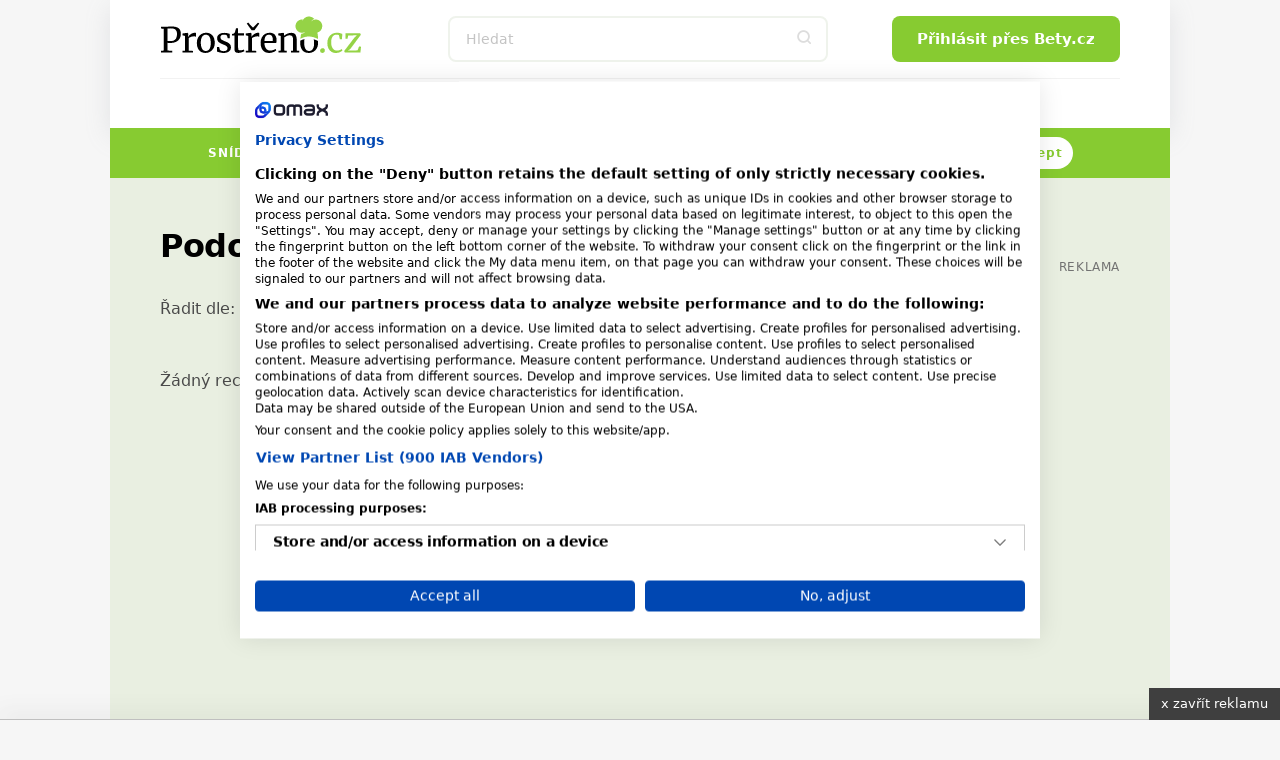

--- FILE ---
content_type: text/html; charset=utf-8
request_url: https://www.prostreno.cz/recepty/17043/-Chrestovy-salat/podobne
body_size: 16886
content:


<!DOCTYPE html>
<html xmlns="http://www.w3.org/1999/xhtml" lang="cs" class='prostreno-cz '>
<head><!-- Google Tag Manager -->
<script>(function(w,d,s,l,i){w[l]=w[l]||[];w[l].push({'gtm.start':
new Date().getTime(),event:'gtm.js'});var f=d.getElementsByTagName(s)[0],
j=d.createElement(s),dl=l!='dataLayer'?'&l='+l:'';j.async=true;j.src=
'https://www.googletagmanager.com/gtm.js?id='+i+dl;f.parentNode.insertBefore(j,f);
})(window,document,'script','dataLayer','GTM-MK6ZFF');</script>
<!-- End Google Tag Manager -->

<script src="https://consent.cookiefirst.com/sites/prostreno.cz-0d09cf1c-a947-4778-845d-bf6d8fadd95d/consent.js"></script><meta charset="utf-8" /><title>
	Podobné recepty:  Chřestový salát           | Prostřeno.cz
</title><meta name="viewport" content="width=device-width, initial-scale=1.0" />
	
    <style>
    /*html,body,div,span,h1,h2,h3,p,a,em,img,strong,i,ul,li,form,label{margin:0;padding:0;border:0;font-size:100%;font:inherit;vertical-align:baseline}body{line-height:1}ul{list-style:none}*,*:before,*:after{box-sizing:border-box}img{display:block}.only--desktop{display:block!important}@media screen and (max-width:600px){.only--desktop{display:none!important}}@font-face{font-family:'icomoon';src:url("../../fonts/icomoon.eot?sqwa3e");src:url("../../fonts/icomoon.eot?sqwa3e#iefix") format("embedded-opentype"),url("../../fonts/icomoon.ttf?sqwa3e") format("truetype"),url("../../fonts/icomoon.woff?sqwa3e") format("woff"),url("../../fonts/icomoon.svg?sqwa3e#icomoon") format("svg");font-weight:normal;font-style:normal;font-display:swap}[class^="icon-"]{font-family:'icomoon'!important;speak:none;font-style:normal;font-weight:normal;font-variant:normal;text-transform:none;line-height:1;-webkit-font-smoothing:antialiased;-moz-osx-font-smoothing:grayscale}.icon-search:before{content:"\e903"}.icon-arrow-left:before{content:"\e906"}.icon-arrow-right:before{content:"\e907"}.icon-befity:before{content:"\e91e"}.icon-bety:before{content:"\e91f"}.icon-facebook-square:before{content:"\e92d"}.icon-instagram:before{content:"\e92e"}.icon-remove-modal:before{content:"\e93b"}.icon-angle-down:before{content:"\e935"}.alert-danger:before{content:"\e941"}.loading{display:flex;align-items:center;justify-content:center;margin:50px auto}.loading svg{width:50px;height:50px;margin:0px;display:inline-block}strong{font-weight:700}a{text-decoration:none;color:#000}h1,h2,h3{line-height:1.2;font-family:"Raleway",sans-serif;color:#000;font-weight:normal}h1 a,h3 a{color:#000}h1{font-size:24px;line-height:26px;margin-bottom:20px;letter-spacing:-0.015em;font-weight:700}@media (min-width:600px){h1{font-size:calc(2.04081633vw + 11.75510204px)}}@media (min-width:992px){h1{font-size:32px}}@media (min-width:600px){h1{line-height:calc(2.55102041vw + 10.69387755px)}}@media (min-width:992px){h1{line-height:36px}}@media (min-width:600px){h1{margin-bottom:calc(1.02040816vw + 13.87755102px)}}@media (min-width:992px){h1{margin-bottom:24px}}h2{font-size:20px;line-height:24px;margin-bottom:15px;font-weight:700}@media (min-width:600px){h2{font-size:calc(1.02040816vw + 13.87755102px)}}@media (min-width:992px){h2{font-size:24px}}@media (min-width:600px){h2{line-height:calc(1.53061224vw + 14.81632653px)}}@media (min-width:992px){h2{line-height:30px}}@media (min-width:600px){h2{margin-bottom:calc(1.2755102vw + 7.34693878px)}}@media (min-width:992px){h2{margin-bottom:20px}}h3{font-size:16px;line-height:20px;font-weight:600}@media (min-width:600px){h3{font-size:calc(.25510204vw + 14.46938776px)}}@media (min-width:992px){h3{font-size:17px}}@media (min-width:600px){h3{line-height:calc(1.2755102vw + 12.34693878px)}}@media (min-width:992px){h3{line-height:25px}}p{font-weight:normal;margin-bottom:20px;color:#000}@media (min-width:600px){p{margin-bottom:calc(5.95238095vw - 15.71428571px)}}@media (min-width:768px){p{margin-bottom:calc(0vw + 30px)}}@media (min-width:992px){p{margin-bottom:30px}}p a{font-weight:600}.date{font-size:12px;color:#727272}html{scrollbar-gutter:stable;virtual-keyboard:overlays-content}html,body{position:relative;line-height:1.6;font-size:16px;font-family:"Raleway",sans-serif;font-weight:normal;color:#4A4A4A;-webkit-font-smoothing:antialiased;-moz-osx-font-smoothing:grayscale;-ms-overflow-style:scrollbar;background:#f6f6f6;scroll-behavior:smooth}.logo-print{display:none}.site--layout{position:relative;width:100%;max-width:1060px;margin:0 auto;z-index:3}.layout{padding:50px}.pageColumn{display:flex;width:100%}.pageColumn .main{width:calc(66.666% - 20px);margin-right:20px}.pageColumn .aside{width:calc(33.333% - 20px);margin-left:20px}.block__inner{margin:0 auto;max-width:1100px;width:100%;overflow:hidden}@media screen and (max-width:1010px){.layout{padding:24px}}@media screen and (max-width:768px){html,body{-webkit-overflow-scrolling:touch;overflow-scrolling:touch}body{padding-top:135px}.pageColumn{flex-wrap:wrap}.pageColumn .main,.pageColumn .aside{width:100%;margin-right:0;margin-left:0}.pageColumn .aside{padding-top:10px}}@media screen and (max-width:600px){body{padding-top:119px}.layout{padding:24px 16px}}input[type="text"],input[type="search"],input[type="password"]{display:block;width:100%;height:46px;padding:0 16px;font-size:16px;line-height:46px;border:2px solid #F4F6F8;background-color:#F4F6F8;color:#000;border-radius:8px;font-family:"Raleway",sans-serif;-webkit-appearance:none;-moz-appearance:none;appearance:none}@media (min-width:600px){input[type="text"],input[type="search"],input[type="password"]{font-size:calc(-.51020408vw + 19.06122449px)}}@media (min-width:992px){input[type="text"],input[type="search"],input[type="password"]{font-size:14px}}input[type="search"]::-webkit-search-decoration,input[type="search"]::-webkit-search-cancel-button,input[type="search"]::-webkit-search-results-button,input[type="search"]::-webkit-search-results-decoration{display:none}input::-webkit-outer-spin-button,input::-webkit-inner-spin-button{-webkit-appearance:none}input::-webkit-input-placeholder{line-height:normal;color:#C4C4C4!important;opacity:1;font-family:"Raleway",sans-serif}.input-group{position:relative;margin:0 0 20px;background:#F4F6F8;border-radius:8px}.input-group input[type="text"],.input-group input[type="password"]{display:block;border:none;background:transparent;border:0!important;padding:30px 16px 10px;font-size:16px;line-height:20px;font-weight:500;color:#000;height:auto}.input-group label{color:#727272;font-size:16px;font-weight:normal;position:absolute;left:16px;top:50%;transform:translateY(-50%)}.sticky{position:sticky!important;top:80px;text-align:right;margin-bottom:20px}.sticky>p{display:block;width:100%;margin-bottom:0;text-align:right;color:#727272;font-size:12px;text-transform:uppercase;letter-spacing:0.05em}.square--mrg{margin-bottom:10px}.leaderboard{position:relative;width:970px;max-width:100%;margin:0 auto!important;padding:0 0 0 0!important}.leaderboard>div{margin:0 auto}#s-ad-branding{z-index:unset!important}[id^=div-gpt-ad]{margin:0 auto}[id^=div-gpt-ad]{height:auto!important}.iziModal{display:none;position:fixed;top:0;bottom:0;left:0;right:0;margin:auto;background:#FFF;box-shadow:0 0 8px rgba(0,0,0,0.3);transform:translateZ(0);box-sizing:border-box}.iziModal *{box-sizing:border-box;-webkit-font-smoothing:antialiased}.iziModal::after{content:'';width:100%;height:0px;opacity:0;position:absolute;left:0;bottom:0;z-index:1;background:linear-gradient(to bottom,rgba(0,0,0,0) 0%,rgba(0,0,0,0.35) 100%);filter:progid:DXImageTransform.Microsoft.gradient( startColorstr='#00000000', endColorstr='#59000000',GradientType=0 )}.iziModal ::-webkit-scrollbar{overflow:visible;height:7px;width:7px}.iziModal ::-webkit-scrollbar-thumb{background-color:rgba(0,0,0,0.2);background-clip:padding-box;border:solid transparent;border-width:0px;min-height:28px;padding:100px 0 0;box-shadow:inset 1px 1px 0 rgba(0,0,0,0.1),inset 0 -1px 0 rgba(0,0,0,0.07)}.iziModal ::-webkit-scrollbar-button{height:0;width:0}.iziModal ::-webkit-scrollbar-track{background-clip:padding-box;border:solid transparent;border-width:0 0 0 2px}.swiper-slide img{max-width:100%}.swiper-pagination{position:static;width:auto;color:#727272}.swiper-button-next,.swiper-button-prev{background:#e03100;border-radius:50%;position:relative;width:40px!important;height:40px!important;padding:0!important;margin:0!important}.swiper-button-next i,.swiper-button-prev i{font-size:18px;position:absolute;left:50%;top:50%;transform:translate(-50%,-50%);color:#fff}.swiper-button-next:after,.swiper-button-prev:after{content:""!important}.swiper-button-next{right:0}:root{--swiper-theme-color:#007aff {} }.swiper-container{margin-left:auto;margin-right:auto;position:relative;overflow:hidden;list-style:none;padding:0;z-index:1}.swiper-wrapper{position:relative;width:100%;height:100%;z-index:1;display:flex;box-sizing:content-box}.swiper-wrapper{transform:translate3d(0px,0,0)}.swiper-slide{flex-shrink:0;width:100%;height:100%;position:relative}:root{--swiper-navigation-size:44px {} }.swiper-button-next,.swiper-button-prev{position:absolute;top:50%;width:calc(var(--swiper-navigation-size)/ 44 * 27);height:var(--swiper-navigation-size);margin-top:calc(-1 * var(--swiper-navigation-size)/ 2);z-index:10;display:flex;align-items:center;justify-content:center;color:var(--swiper-navigation-color, var(--swiper-theme-color))}.swiper-button-next:after{font-family:swiper-icons;font-size:var(--swiper-navigation-size);text-transform:none!important;letter-spacing:0;text-transform:none;font-variant:initial;line-height:1}.swiper-button-prev{left:10px;right:auto}.swiper-button-prev:after{font-family:swiper-icons;font-size:var(--swiper-navigation-size);text-transform:none!important;letter-spacing:0;text-transform:none;font-variant:initial;line-height:1}.swiper-button-prev:after{content:'prev'}.swiper-button-next{right:10px;left:auto}.swiper-button-next:after{content:'next'}.swiper-pagination{position:absolute;text-align:center;transform:translate3d(0,0,0);z-index:10}.button,.swiper-button-next,.swiper-button-prev{padding-top:0;padding-bottom:0;padding-right:15px;padding-left:15px;text-align:center;display:inline-block;color:#fff;font-family:"Raleway",sans-serif;margin:0 auto;height:46px;line-height:46px;font-size:14px;font-weight:600;border:0;position:relative;overflow:hidden;border-radius:8px;white-space:nowrap}@media (min-width:600px){.button,.swiper-button-next,.swiper-button-prev{padding-right:calc(2.55102041vw - .30612245px)}}@media (min-width:992px){.button,.swiper-button-next,.swiper-button-prev{padding-right:25px}}@media (min-width:600px){.button,.swiper-button-next,.swiper-button-prev{padding-left:calc(2.55102041vw - .30612245px)}}@media (min-width:992px){.button,.swiper-button-next,.swiper-button-prev{padding-left:25px}}@media (min-width:600px){.button,.swiper-button-next,.swiper-button-prev{font-size:calc(.25510204vw + 12.46938776px)}}@media (min-width:992px){.button,.swiper-button-next,.swiper-button-prev{font-size:15px}}.button--small{height:30px;line-height:30px;font-size:13px;padding:0 15px}.button span{font-weight:300}@media screen and (max-width:600px){.button,.swiper-button-next,.swiper-button-prev{max-width:100%}}.rubricTag{padding:7px 15px 5px;border:1px solid rgba(0,0,0,0.25);color:#000;font-weight:500;font-size:8px;line-height:8px;text-align:center;letter-spacing:1px;text-transform:uppercase;display:inline-block;border-radius:50px;white-space:nowrap}@media (min-width:600px){.rubricTag{font-size:calc(.76530612vw + 3.40816327px)}}@media (min-width:992px){.rubricTag{font-size:11px}}@media (min-width:600px){.rubricTag{line-height:calc(1.53061224vw - 1.18367347px)}}@media (min-width:992px){.rubricTag{line-height:14px}}.header__Toggle{display:none;width:50px;height:50px;background:transparent;position:absolute;left:10px;top:10px;z-index:2002}.header__Toggle span{width:20px;height:2px;display:block;border-radius:2px;background:#000}.header__Toggle span:nth-child(3){width:15px!important;margin-left:-4px}.header__Toggle span+span{margin-top:5px}.header__Toggle p{display:none!important}@media screen and (max-width:768px){.header .header__Toggle{display:flex;align-items:center;justify-content:center;flex-direction:column;border:0!important}}@media screen and (max-width:600px){.header .header__Toggle{right:2px}}.layout .row{margin-bottom:24px}.row{display:flex;flex-wrap:wrap;width:100%;gap:16px}.box{background:#fff;border-radius:8px;width:100%;margin-bottom:0}.box .Img{overflow:hidden;position:relative}.box .Img img{aspect-ratio:4/3}.box .Content{padding:16px;display:flex;flex-direction:column;justify-content:center;text-align:center;position:relative;height:auto;width:100%;flex-wrap:wrap;gap:0px}@media (min-width:600px){.box .Content{gap:calc(2.04081633vw - 12.24489796px)}}@media (min-width:992px){.box .Content{gap:8px}}.box .Content .rubricTag{position:absolute;top:25px;left:50%;transform:translateX(-50%)}.box .Content .date{font-size:14px;position:absolute;bottom:25px;left:50%;transform:translateX(-50%);color:#727272;margin-bottom:0;line-height:20px}.box .Content h1,.box .Content h3{width:100%;margin-bottom:0;font-weight:600}.box .Content h3{font-size:14px}@media (min-width:600px){.box .Content h3{font-size:calc(.51020408vw + 10.93877551px)}}@media (min-width:992px){.box .Content h3{font-size:16px}}.box--Horizontal{display:flex;position:relative}.box--Horizontal .Img{border-radius:8px 0 0 8px;min-width:225px;max-width:225px}.box--Horizontal .Content{flex-grow:1;align-items:center}.box--Top{display:flex;flex-wrap:wrap;margin-bottom:50px;max-height:489px}.box--Top .Img{width:66.666%;max-width:640px;border-radius:8px 0 0 8px}.box--Top .Content{width:33.333%;align-items:center}.box--Top .Content .rubricTag{position:absolute;top:25px;left:50%;transform:translateX(-50%)}.box--Top .Content h1{font-size:18px;line-height:20px;margin-bottom:0}@media (min-width:600px){.box--Top .Content h1{font-size:calc(3.06122449vw - .36734694px)}}@media (min-width:992px){.box--Top .Content h1{font-size:30px}}@media (min-width:600px){.box--Top .Content h1{line-height:calc(4.08163265vw - 4.48979592px)}}@media (min-width:992px){.box--Top .Content h1{line-height:36px}}.box--Top .Content p{margin-bottom:0}.box--Top .Content>div{width:100%}@media screen and (max-width:600px){.row{gap:8px}.box .Content{width:100%}.box .Content .date,.box .Content .rubricTag{display:none}.box--Top{display:block;margin-bottom:30px}.box--Top .Img,.box--Top .Content{width:100%}.box--Top .Img{border-radius:8px 8px 0 0}.box--Top .Content .date,.box--Top .Content .rubricTag{display:block;transform:none;position:static}.box--Top .Content .date{margin:15px auto 0}.box--Top .Content .rubricTag{margin:0 auto 15px}.box--Horizontal .Content .rubricTag{margin-bottom:8px}.box--Horizontal .Img{min-width:145px;max-width:145px}}.homeSwiper{margin-bottom:50px;position:relative}.homeSwiper .box--Top{margin-bottom:0}.homeSwiper .swiper-pagination{position:absolute;z-index:10}.homeSwiper .swiper-button-prev,.homeSwiper .swiper-button-next{position:absolute;top:50%;transform:translateY(-50%);margin:0!important;border-radius:20px}.homeSwiper .swiper-button-prev{left:-20px!important}.homeSwiper .swiper-button-next{right:-20px!important}@media screen and (max-width:600px){.homeSwiper .box--Top{max-height:none}.homeSwiper .swiper-button-prev,.homeSwiper .swiper-button-next{display:none}.homeSwiper .swiper-pagination{position:static}}.close{position:absolute;right:20px;top:20px;width:30px;height:30px;line-height:36px;text-align:center;color:#000;border-radius:20px;z-index:1000;border:1.5px solid rgba(0,0,0,0.25);font-size:0}.close i{font-size:10px}.iziModal{border-radius:16px!important;box-shadow:rgba(149,157,165,0.2) 0px 8px 24px}.iziModal .modalContent{padding:50px 30px;text-align:center}.iziModal--login,.iziModal--cooked{max-width:700px!important}.iziModal--login .modalContent,.iziModal--cooked .modalContent{text-align:left!important;padding:60px 0;max-width:380px;margin:0 auto}.iziModal--login .loginVia{display:flex;flex-wrap:wrap;gap:10px;margin-top:40px}.iziModal--login .loginVia p{width:100%}.iziModal--login .loginVia button{width:calc(33.333% - 7px);border:0;outline:none;background:#fff;border-radius:8px;position:relative;height:46px;box-shadow:rgba(149,157,165,0.2) 0px 8px 24px}.iziModal--login .loginVia button img{position:absolute;left:50%;top:50%;transform:translate(-50%,-50%)}@media screen and (max-width:768px){.iziModal .close{right:10px;top:10px}}@media screen and (max-width:600px){.iziModal .modalContent{padding:25% 20px}}.header{padding:0;height:auto;overflow:visible}.header .block__inner{position:relative;height:100%;overflow:visible!important}.header__BlackRow,.header__WhiteRow{width:100%}.header__BlackRow{background:#fff;display:flex;align-items:center;justify-content:space-between;padding:16px 50px}.header__WhiteRow{background:#fff}.header__WhiteRow .socialSites{display:none}.header__Logo{margin:0}.header__Logo a img{max-width:100%;height:46px;width:auto}.header__Account{font-size:0;text-align:right;position:relative}.header__Search{flex-grow:1}.header__Search form{max-width:380px;position:relative;margin:0 auto}.header__Search form input{background:#fff!important}.header__Search form>button{position:absolute;right:0;top:0;width:46px!important;height:46px!important;background:transparent;color:#ddd;padding:0}.header__Menu{display:flex;justify-content:center;position:relative;z-index:5;flex-direction:row;width:100%;font-size:0;padding:0;margin:0}.header__Menu:before{content:'';position:absolute;top:0;left:50px;width:calc(100% - 100px);height:1px;background:rgba(0,0,0,0.05)}.header__MenuItem a{color:#000;padding:0 16px;min-height:50px;line-height:50px;text-transform:uppercase;font-family:"Raleway",sans-serif;letter-spacing:1px;font-weight:600;font-size:14px;display:block;text-align:center;position:relative}.header__MenuItem a i{width:16px;height:16px;display:inline-block;position:relative;font-size:16px;margin-right:4px}.header__MenuItem span{display:none}.header__MenuItem--befity a i{color:#2B7026}.header__MenuItem--bety a i{color:#e03100}.header__MenuItem--separator{width:1px;height:20px;margin:15px 10px 0;background:rgba(0,0,0,0.1)}.header--FixedDown{top:0;z-index:1000;box-shadow:rgba(149,157,165,0.2) 0px 8px 24px}@media screen and (min-width:769px){.header__MenuItem .submenu{display:none}}@media screen and (min-width:769px){.header__Account,.header__Logo{min-width:223px}}@media screen and (max-width:1060px){.header__BlackRow{padding:16px 24px;gap:20px}.header__Menu:before{left:24px;width:calc(100% - 48px)}.header__MenuItem a{padding:0 8px}}@media screen and (max-width:768px){.header__Container{height:0}.header__BlackRow{flex-direction:column;gap:16px}.header__WhiteRow{position:fixed;z-index:2001;left:100%;top:0;width:100%;height:100vh;padding:100px 50px;overflow-y:auto}.header__WhiteRow .socialSites{display:flex;align-items:center;justify-content:center;margin-bottom:20px;flex-wrap:wrap}.header__WhiteRow .socialSites span{width:100%;color:#727272;text-align:center;padding-top:16px}}@media screen and (max-width:768px) and (min-width:600px){.header__WhiteRow .socialSites span{padding-top:calc(2.38095238vw + 1.71428571px)}}@media screen and (max-width:768px) and (min-width:768px){.header__WhiteRow .socialSites span{padding-top:20px}}@media screen and (max-width:768px){.header__WhiteRow .socialSites a{width:34px;font-size:24px;color:#000;padding:5px 10px;text-align:center}.header__WhiteRow .socialSites a.facebook i{color:#395693}.header__WhiteRow .socialSites a.instagram i{background:radial-gradient(circle at 30% 107%,#fdf497 0%,#fdf497 5%,#fd5949 45%,#d6249f 60%,#285AEB 90%);-webkit-background-clip:text;-webkit-text-fill-color:transparent}.header__WhiteRow .button{display:block;position:relative;right:auto;top:auto;width:100%;margin-bottom:60px}.header__Logo a img{height:40px}.header__Account{position:absolute;right:16px;top:10px}.header__Account .button{display:none}.header__Search{width:100%}.header__Search form{max-width:100%}.header__Search .button i{font-size:18px}.header__Menu{display:flex;flex-wrap:wrap;border-bottom:0;margin-bottom:40px}.header__Menu:before{display:none}.header__MenuItem{width:100%;position:relative;border-bottom:1px solid rgba(0,0,0,0.05);order:2}.header__MenuItem--separator{display:none}.header__MenuItem:last-child{border-bottom:0}.header__MenuItem a{text-align:left;min-height:initial;font-size:20px;padding:0;line-height:74px}.header__MenuItem a.button--white{background:#fff;line-height:46px!important;text-align:center;color:#87CB31;margin-bottom:0;margin-top:16px;font-size:15px!important;letter-spacing:0}.header__MenuItem span{width:50px;height:50px;display:block;position:absolute;right:-15px;top:12px;text-align:center}.header__MenuItem span>i{font-size:24px;line-height:50px}.header__MenuItem .submenu{display:none;background:transparent!important;padding:8px 0 16px 0}.header__MenuItem .submenu li a{line-height:30px;text-transform:none;font-size:17px}.header--FixedDown{position:fixed;width:100%;height:118px}}@media screen and (min-width:769px){.header__WhiteRow .login{display:none!important}}@media screen and (max-width:768px){.header__Logo{width:auto}}@media screen and (max-width:600px){.header__BlackRow{padding:8px 16px}.header .button--small{display:none}}.alert{background:#FCF1EE;padding-left:16px;padding-right:16px;padding-top:16px;padding-bottom:16px;gap:8px;margin-top:24px;position:relative;border-radius:8px;font-size:12px;display:flex}@media (min-width:600px){.alert{padding-left:calc(2.04081633vw + 3.75510204px)}}@media (min-width:992px){.alert{padding-left:24px}}@media (min-width:600px){.alert{padding-right:calc(2.04081633vw + 3.75510204px)}}@media (min-width:992px){.alert{padding-right:24px}}@media (min-width:600px){.alert{padding-top:calc(2.04081633vw + 3.75510204px)}}@media (min-width:992px){.alert{padding-top:24px}}@media (min-width:600px){.alert{padding-bottom:calc(2.04081633vw + 3.75510204px)}}@media (min-width:992px){.alert{padding-bottom:24px}}@media (min-width:600px){.alert{gap:calc(2.04081633vw - 4.24489796px)}}@media (min-width:992px){.alert{gap:16px}}@media (min-width:600px){.alert{margin-top:calc(6.12244898vw - 12.73469388px)}}@media (min-width:992px){.alert{margin-top:48px}}@media (min-width:600px){.alert{font-size:calc(.51020408vw + 8.93877551px)}}@media (min-width:992px){.alert{font-size:14px}}.alert p{margin-bottom:0}.whisperer{background:#fff;position:absolute;padding:5px 0;left:0;max-height:calc(100vh - 150px);top:100%;z-index:100;width:100%;max-width:380px;display:none;border-radius:8px;border:1px solid #f7f6f0;box-shadow:rgba(149,157,165,0.2) 0px 8px 24px;overflow-y:auto;-ms-overflow-style:none;scrollbar-width:none}.whisperer::-webkit-scrollbar{display:none}.whispererOverflow{max-height:100%}.whisperer .button{position:static}.whisperer .noResults{padding:7px 15px}.whisperer .noResults p{font-size:14px;margin-bottom:0}.whispererHeader{padding:7px 15px 8px;text-transform:uppercase;color:#727272;position:relative}.whispererHeader span{position:relative;font-size:10px;letter-spacing:.05rem;font-weight:500;z-index:10;padding-right:10px;background:#fff}.whispererHeader:after{background:#c0c4d9;width:calc(100% - 30px);height:1px;position:absolute;left:15px;right:15px;top:18px;content:""}.whisperer .removeHistory{padding:0 15px;text-align:right;margin-bottom:5px;height:0}.whisperer .removeHistory span{font-size:12px;font-weight:500;color:#161c40;transform:translateY(-35px);display:inline-block;padding-left:10px;background:#fff}.whisperer ul{margin-bottom:8px;width:100%}.whisperer ul li a{padding:4px 16px;color:#727272;display:flex;align-items:center;justify-content:space-between;font-size:12px}.whisperer ul li a img{margin-right:8px;border-radius:4px;width:40px;height:30px;object-fit:cover}.whisperer ul li a span{font-weight:400;font-size:13px;color:#000;flex-grow:1}.whisperer .whispererButton{padding:16px}.whisperer .whispererButton .button{display:block!important;width:100%}@media screen and (max-width:768px){.whisperer{max-width:none}}@media screen and (max-width:600px){.whisperer{max-height:calc(100dvh - 350px)}}.alert-danger{align-items:center}.alert-danger{background:#F8D7D9!important;border:1px solid #f1aeb5}.alert-danger:before{font-family:'icomoon'!important;color:#ec6060;font-size:20px}.header__Search input{border:2px solid #EFF3EC}@media screen and (max-width:768px){.header__WhiteRow{background:#EFF3EC}.header__MenuItem span{background:#EFF3EC}.header__MenuItem span>i{color:#727272}}p a{color:#87CB31}.button,.swiper-button-next,.swiper-button-prev{background:#87CB31}.layout{background:#E9EFE1}.swiper-button-next,.swiper-button-prev{background:#87CB31}.alert{background:#E9EFE1}*/
    </style>
    
    
   
   
   
    
    <link rel="preload" as="font" href="/Content/Design/fonts/icomoon.ttf" crossorigin="anonymous" /><link rel="preload" as="style" href="/Content/Design/build-prostreno/css/front-prostreno.min.css?v=2" /><link rel="stylesheet" media="screen" href="/Content/Design/build-prostreno/css/front-prostreno.min.css?v=2" /><link rel="stylesheet" media="print" fetchpriority="low" href="/Content/Design/build-prostreno/css/print.css?v=2" />
    <script>
      var dfpTargetings = {"betyuser":["false"]};
    </script>
    <script async>var oldInlineScripts = [];</script>
    <!-- WEB16 -->
    
            <meta name="keywords" content="prostreno,recepty,vaření,jídlo,dezert,hlavní chod" />
        
    <meta name="description" content="Podobné recepty:  Chřestový salát          " />
    <meta name="msvalidate.01" content="509370A915D9154A044EA346651C7C30" />
    <meta name="author" content="BETY.CZ - OMAX Holding s.r.o." />
    <meta name="dcterms.dateCopyrighted" content="Copyright (c) 2008-2021 OMAX Holding s.r.o." />
    <meta name="dcterms.rightsHolder" content="OMAX Holding s.r.o." />
    <meta name="robots" content="all, follow" />
    <meta property="og:title" /><link rel="apple-touch-icon" sizes="180x180" href="/Content/Design/build-prostreno/favicon/apple-touch-icon.png" /><link rel="icon" type="image/png" sizes="32x32" href="/Content/Design/build-prostreno/favicon/favicon-32x32.png" /><link rel="icon" type="image/png" sizes="16x16" href="/Content/Design/build-prostreno/favicon/favicon-16x16.png" /><link rel="manifest" href="/Content/Design/build-prostreno/favicon/site.webmanifest" /><link rel="mask-icon" href="/Content/Design/build-prostreno/favicon/safari-pinned-tab.svg" color="#95d346" /><meta name="msapplication-TileColor" content="#95d346" /><meta name="theme-color" content="#ffffff" /><meta property="fb:app_id" content="1693601247545220" />
<meta property="fb:pages" content="124317570933737" />
<meta name="google-site-verification" content="BuEWKunqxqYrfE0huZCbjFDEhWl3KEez55L_SXbEyMM" /><script src="https://ssp.imedia.cz/static/js/ssp.js"></script>

<script type="text/javascript">
	var invokeTcReadyCall = invokeTcReadyCall || function(callRef) { callRef(); };
</script>

<script type='text/javascript'>
  var dfpLazySlots = {};	
  var googletag = googletag || {};
  googletag.cmd = googletag.cmd || [];
  invokeTcReadyCall(function () {
    var gads = document.createElement('script');
    gads.async = true;
    gads.type = 'text/javascript';
    var useSSL = 'https:' == document.location.protocol;
    gads.src = (useSSL ? 'https:' : 'http:') +
      '//www.googletagservices.com/tag/js/gpt.js';
    var node = document.getElementsByTagName('script')[0];
    node.parentNode.insertBefore(gads, node);
  });
</script>


<script type='text/javascript'>
  googletag.cmd.push(function() {

    var skyscraper = googletag.sizeMapping().
    addSize([0, 0], []). // other
   // addSize([1300, 600], [[120, 600], [120, 240]]). // desktop 120
   // addSize([1380, 600], [[160, 600], [120, 600]]). // desktop 160
       addSize([1100, 600], [[300, 600], [300, 300], [300, 250]]). // desktop 160
   // addSize([1460, 600], [[200, 600], [160, 600], [120, 600]]). // desktop 200
   // addSize([1660, 600], [[300, 600]]). // desktop 300
   // addSize([1660, 1050], [[300, 1050], [300, 600]]). // desktop 300plus
    build();

    var skyscrapertwo = googletag.sizeMapping().
    addSize([0, 0], []). // other
    // addSize([1300, 600], [[120, 600], [120, 240]]). // desktop 120
    // addSize([1380, 600], [[160, 600], [120, 600]]). // desktop 160
        addSize([1100, 600], [[300, 600], [300, 300], [300, 250]]). // desktop 160
    // addSize([1460, 600], [[200, 600], [160, 600], [120, 600]]). // desktop 200
    // addSize([1660, 600], [[300, 600]]). // desktop 300
    // addSize([1660, 1050], [[300, 1050], [300, 600]]). // desktop 300plus
    build();

    var wallpaperone = googletag.sizeMapping().
    addSize([320, 100], [[300, 300], [300, 250]]). // mobily
   //addSize([480, 300], [[480, 300], [468, 60], [300, 300], [300, 250], [250, 250], [320, 100], [320, 50], [300, 100], [300, 50]]). // tablet portrait
     addSize([480, 300], [[480, 300], [336, 280]]).
    build();

    var wallpapertwo = googletag.sizeMapping().
    addSize([320, 100], [[300, 300], [300, 250]]). // mobily
    addSize([480, 300], [[480, 300], [468, 60], [336, 280], [300, 300], [300, 250], [250, 250], [320, 100], [320, 50], [300, 100], [300, 50]]). // tablet portrait
    build();

    googletag.pubads().enableAsyncRendering();

    googletag.defineSlot('/1810572/Prostreno.cz_300x600', [[300, 1050], [300, 600], [200, 600], [160, 600], [120, 600], [300, 300], [300, 250], [300, 50], [250, 250], [120, 240]], 'div-gpt-ad-1475739053657-1').defineSizeMapping(skyscraper).addService(googletag.pubads());
    googletag.defineSlot('/1810572/Prostreno.cz_300x600_down', [[300, 1050], [300, 600], [200, 600], [160, 600], [120, 600], [300, 300], [300, 250], [300, 50], [250, 250], [120, 240]], 'div-gpt-ad-1591887994236-0').defineSizeMapping(skyscrapertwo).addService(googletag.pubads());
    googletag.defineSlot('/1810572/Prostreno.cz_480x300', [[480, 300], [336, 280], [300, 300]], 'div-gpt-ad-1475739053657-2').defineSizeMapping(wallpaperone).addService(googletag.pubads());
    googletag.defineSlot('/1810572/Prostreno.cz_480x300_2', [[480, 300], [336, 280], [300, 300]], 'div-gpt-ad-1475739053657-3').defineSizeMapping(wallpapertwo).addService(googletag.pubads());
    googletag.defineSlot('/1810572/Prostreno.cz_970x210', [[970, 100], [970, 250], [728, 90]], 'div-gpt-ad-1475739053657-4').addService(googletag.pubads());
    googletag.defineSlot('/1810572/Bety.cz_g_300x300', [[300, 600], [300, 300]], 'div-gpt-ad-1446997580603-13').addService(googletag.pubads());
    googletag.defineSlot('/1810572/Bety.cz_g_Text1', [250, 60], 'div-gpt-ad-1446997580603-14').addService(googletag.pubads());
    googletag.defineSlot('/1810572/Bety.cz_Interstitial', [1, 1], 'div-gpt-ad-1466675287778-0').addService(googletag.pubads());
    googletag.defineSlot('/1810572/Bety.cz_Under_Perex', [585, 132], 'div-gpt-ad-1490622569425-0').addService(googletag.pubads());
    googletag.defineSlot('/1810572/Prostreno.cz_480x820', [480, 820], 'div-gpt-ad-1549454171119-0').addService(googletag.pubads());

    googletag.pubads().enableSingleRequest();
    googletag.pubads().collapseEmptyDivs(true);

    for(targeting in dfpTargetings)
    {
    	if(dfpTargetings.hasOwnProperty(targeting))
    	{
    		googletag.pubads().setTargeting(targeting, dfpTargetings[targeting]);
    	}
    }
    
	googletag.enableServices();
  });
</script>



    <script async>var require = { "urlArgs": "bust=v20210211_3" };</script>
    <script async data-main="/Content/scripts/Loader-prostreno" src="/Content/Scripts/require.min.js"></script>
    <script src="https://pocitadlolibise.seznam.cz/pocitadlolibise.js" async></script>
    
    <meta property="og:image" content="https://www.bety.cz/content/design/images/bety-logo.png" />
	<meta property="og:type" content="website">
	<meta property="og:url" content="http://www.prostreno.cz/recepty/17043/-Chrestovy-salat/podobne" />
</head>

<body class="" data-bety-rtype="desktop" data-bety-routename="RecipeSimilarRecipes" data-bety-koviewmodel="" data-bety-islogged="0" data-bety-bsession="internal" data-bety-rubric="" data-bety-disabledynamicarticlesscrollbox="0" data-bety-pvid="a17c21c685ef4021b69458ee9a2a71b8" data-bety-website="prostreno">
    <img fetchpriority="high" src="/Content/Design/build-prostreno/images/logo-prostreno-black.svg" class="logo-print" alt="Prostreno.cz" />

    <div class="site site--noshadow" id="s-ad-branding">
      <div class="leaderboard">
          
          <!-- /1810572/Prostreno.cz_970x210 -->
<div id='div-gpt-ad-1475739053657-4'>
<script>
googletag.cmd.push(function() { googletag.display('div-gpt-ad-1475739053657-4'); });
</script>
</div>
      </div>

	    <div class="site--layout">
	         

<div class="header__Container">
<div class="header header--FixedDown">
<div class="block__inner">
<button type="button" class="header__Toggle" href="javascript:void(0)" aria-label="Menu">
    <span></span>
    <span></span>
    <span></span>
    <p>Menu</p>
</button>

<div class="header__BlackRow">
    
        <span class="header__Logo">
            <a href="/">
                <img src="/Content/Design/build-prostreno/images/logo-prostreno-black.svg" alt="Prostřeno.cz" width="223" height="41"/>
            </a>
        </span>
    
    <div class="header__Search">
      
<div class="bety-widget" data-bety-widget-module="searchbox">
  <form action="/recepty/fulltext/~" style="display: none;" method="get" id="search_form" data-bind="visible: true, submit: formSubmit">
      <button class="button" type="submit" id="go" role="button" aria-label="Search Button">
          <i class="icon-search"></i>
      </button>
      <input type="search" value="" id="s" name="s" placeholder="Hledat" autocomplete="off" aria-label="Search" data-bind="value: searchTerm, valueUpdate: 'afterkeydown', hasFocus: searchTermFocused" />
      <div data-bind="style: {display: whispererVisible() ? 'block' : ''}" class="whisperer">
          <div class="whispererOverflow">
              <div>
                  <div class="whispererHeader">
                      <span>Naposledy hledané</span>
                  </div>
                  <div class="removeHistory">
                      <span data-bind="event: {click: removeSearchHistory.bind(null)}">Smazat</span>
                  </div>
                  <ul data-bind="foreach: searchHistory">
                      <li><a data-bind="text: $data, attr: {href: '/recepty/fulltext/' + $data}"></a></li>
                  </ul>
              </div>
              <div data-bind="with: searchResult">
                <div data-bind="visible: $parent.searchTerm && TotalCount == 0" class="noResults" style="display: none;">
                    <i class="icon-not-found"></i>
                    <p>Pro hledaný termín nebyly nalezeny žádné výsledky.</p>
                </div>
                <div data-bind="foreach: SearchResultGroups">
                    <div data-bind="visible: ResultItems.length > 0" class="whispererHeader">
                        <span data-bind="text: Name"></span>
                    </div>
                    <ul data-bind="foreach: ResultItems">
                        <li>
                            <a data-bind="click: $root.widgets.widget_searchbox.searchResultSelected.bind(null, Url), attr: {href: Url, target: $parent.External ? '_blank' : '_self'}">
                              <img data-bind="visible: ImageUrl, attr: {src: ImageUrl}" width="40" height="30" />
                                <span data-bind="text: Text">
                                    <strong></strong>
                                </span>
                              <em data-bind="text: Description"></em>
                            </a>
                        </li>
                    </ul>
                </div>
                <div data-bind="visible: TotalCount > 0" class="whispererButton">
                    <button type="submit" class="button button--small button--block">Zobrazit všechny výsledky (<span data-bind="text: TotalCount"></span>)</button>
                </div>
              </div>
          </div>
        </div>
  </form>
</div>
    </div>
    <div class="header__Account">
        
            <a href="//www.bety.cz/profil/login?ReturnUrl=http%3a%2f%2fwww.prostreno.cz%2frecepty%2f17043%2f-Chrestovy-salat%2fpodobne" class="button">Přihlásit přes Bety.cz</a>
        
    </div>

</div>
<div class="header__WhiteRow">
<ul class="header__Menu">
    <li class="header__MenuItem">
        <a href="/magazin">Magazín</a>
        <span>
            <i class="icon-angle-down"></i>
        </span>
        <ul class="submenu">
            <li>
                <a href="/tipy-a-triky">Tipy a triky</a>
            </li>
            <li>
                <a href="/zdravi-a-diety">Zdraví a diety</a>
            </li>
            <li>
                <a href="/slavni-kuchari">Slavní kuchaři</a>
            </li>
            <li>
                <a href="/pomocnici-do-kuchyne">Pomocníci do kuchyně</a>
            </li>
            <li>
                <a href="/dobroty-do-spize-a-lednicky">Dobroty do spíže a ledničky</a>
            </li>
            <li>
                <a href="/krok-za-krokem">Krok za krokem</a>
            </li>
        </ul>
    </li>
    <li class="header__MenuItem is-active">
        <a href="/recepty">Recepty</a>
        <span>
            <i class="icon-angle-down"></i>
        </span>
        <ul class="submenu">
            <li>

<li ><a href="/recepty/chod/Snidane">Snídaně</a></li></li>
            <li>

<li ><a href="/recepty/chod/Polevka">Polévka</a></li></li>
            <li>

<li ><a href="/recepty/chod/Napoje-koktejly">Nápoje, koktejly</a></li></li>
            <li>

<li ><a href="/recepty/chod/Hlavni-chod">Hlavní chod</a></li></li>
            <li>

<li ><a href="/recepty/chod/Lahudky">Lahůdky</a></li></li>
            <li>

<li ><a href="/recepty/chod/Dezerty-kolace">Dezerty, koláče</a></li></li>
            <li>

<li ><a href="/recepty/chod/Salat-zelenina">Salát, zelenina</a></li></li>
            <li>
                <a class="logged-user-required  button button--white" title="Vložit můj recept" href="/recepty/novy/">Vložit můj recept</a>
            </li>
        </ul>
    </li>

    
    
    
    
    

    
    <li class="header__MenuItem header__MenuItem--separator"></li>
    

<li class="header__MenuItem header__MenuItem--bety "><a href="https://bety.cz" target="_blank"><i class="icon-bety"></i> Bety</a><span><i class="icon-angle-down"></i></span>
     <ul class="submenu">
         <li><a href="https://bety.cz/magazin" target="_blank">Magazín</a></li>
         <li><a href="https://bety.cz/horoskopy/tydenni" target="_blank">Horoskopy</a></li>
         <li><a href="https://bety.cz/diskuze" target="_blank">Diskuze</a></li>
         <li><a href="https://bety.cz/souteze" target="_blank">Soutěže</a></li>
         
            <li><a href="https://bety.cz/testovani" target="_blank">Testování</a></li>
         
     </ul>  
</li>

<li class="header__MenuItem header__MenuItem--befity"><a href="https://befity.cz/" target="_blank"><i class="icon-befity"></i> Befity</a><span><i class="icon-angle-down"></i></span>
    <ul class="submenu ">
         <li><a href="https://befity.cz/fitness" target="_self">FITNESS</a></li>
         
         
         
    </ul>
</li>


    
    
    
    
    
    
    
    

</ul>


    <div class="socialSites">
        <span>Sledujte nás na sociálních sítích</span>
        <a class="facebook" href="https://www.facebook.com/Prostreno.cz" target="_blank" rel="noreferrer noopener" aria-label="Sledujte nás na Facebooku">
            <i class="icon-facebook-square"></i>
        </a>
        <a class="instagram" href="https://www.instagram.com/prostrenocz/" target="_blank" rel="noreferrer noopener" aria-label="Sledujte nás na Instagramu">
            <i class="icon-instagram"></i>
        </a>
    </div>

    
    <a href="//www.bety.cz/profil/login?ReturnUrl=http%3a%2f%2fwww.prostreno.cz%2frecepty%2f17043%2f-Chrestovy-salat%2fpodobne" class="button login">Přihlásit přes Bety.cz</a>

</div>

</div>
</div>
</div>

<div id="menuFixedPoint"></div>


            <div class="site-wrap">
                <div id="page" >
                    <form name="aspnetForm" method="post" action="./podobne" id="aspnetForm">
<div>
<input type="hidden" name="__VIEWSTATE" id="__VIEWSTATE" value="/wEPaA8FDzhkZTVjNzRiMjRiODg5MWR1I9U3PKgUeGjfNCnmvH3Wojppy70PpPEIB+7HrDp62g==" />
</div>

<div>

	<input type="hidden" name="__VIEWSTATEGENERATOR" id="__VIEWSTATEGENERATOR" value="E9924F63" />
</div>
                        
	
<div class="row">
	
	
	
	
	
	
	
	
	
	
	
 
	
	
	
	
	
	
	
	
</div>
	

<div class="subnav">
  <ul>
    <li>

<li ><a href="/recepty/chod/Snidane">Snídaně</a></li></li>
    <li>

<li ><a href="/recepty/chod/Polevka">Polévka</a></li></li>
    <li>

<li ><a href="/recepty/chod/Napoje-koktejly">Nápoje, koktejly</a></li></li>
    <li>

<li ><a href="/recepty/chod/Hlavni-chod">Hlavní chod</a></li></li>
    <li>

<li ><a href="/recepty/chod/Lahudky">Lahůdky</a></li></li>
    <li>

<li ><a href="/recepty/chod/Dezerty-kolace">Dezerty, koláče</a></li></li>
    <li>

<li ><a href="/recepty/chod/Salat-zelenina">Salát, zelenina</a></li></li>
    <li><a class="logged-user-required  button button--white"  href="/recepty/novy/">Vložit můj recept</a></li>
  </ul>
</div>
	
	
	<div class="layout">
		<div class="pageColumn">
			<div class="main">
				<h1>Podobné recepty:  Chřestový salát          
					<span class="button button--filters filtersModal"><i class="icon-filter"></i> Filtrovat</span>	
				</h1>
				<div class="filters">
					<span>Řadit dle:</span>
					<ul class="filters__dropdown">
						<span></span>
						<li class=''><a href="?sort=MostComment">Nejkomentovanější</a></li>
	                    <li class='is-active'><a href="?sort=Newest">Nejnovější</a></li>
	                    <li class=''><a href="?sort=Fastest">Nejrychlejší</a></li>
					</ul>
				</div>
				
		<div class="text-content">
			<div class="inner">
				Žádný recept nebyl nalezen.
			</div>
		</div>
	

			</div>
			
<div class="aside">
  
	 <div style="margin-bottom: 30px" class="only--desktop" >
		<div class="square--mrg">
			
		</div>
	</div>
  
	
	<div class="sticky">
		<p>Reklama</p>
		<!-- /1810572/Prostreno.cz_300x600 -->
<div id='div-gpt-ad-1475739053657-1' style='height:600px; width:300px;'>
<script>
googletag.cmd.push(function() { googletag.display('div-gpt-ad-1475739053657-1'); });
</script>
</div>
	</div>
</div>
		</div>
	</div>
	

<div class="layout layout--recipeTips" >
	<h2>Tip na večeři</h2>
	<div class="row ">
		
			<div class="box box--Vertical">
				<div class="Img">
					<a href="https://www.prostreno.cz/recepty/18690/Testovinovy-salat-s-pecenymi-rajcaty" onclick="gaEvent(16,$(this));" target="_self">
                        <img  class="lazy-img" src="[data-uri]" data-src='/recipe-image.ashx?id=19157&amp;f=shutterstock_1294743988.jpg&amp;w=235&amp;h=176' alt="Těstovinový salát s pečenými rajčaty je lahodným spojením italských chutí, které potěší každého milovníka těstovin. Tento recept je rychlý snadný a plný čerstvých ingrediencí.
" style="max-height: 175px;" width="235" height="176" />
					</a>
				</div>
				<div class="Content">
            		<h3><a href="https://www.prostreno.cz/recepty/18690/Testovinovy-salat-s-pecenymi-rajcaty" onclick="gaEvent(16,$(this));" target="_self">Těstovinov&#253; sal&#225;t s pečen&#253;mi rajčaty</a></h3>
					<div class="Content__stats">
						<div><i class="icon-clock"></i><span>25min</span></div>
                    	
                    </div>
					
				</div>
			</div>	      
		
			<div class="box box--Vertical">
				<div class="Img">
					<a href="https://www.prostreno.cz/recepty/18668/Tofu-stir-fry" onclick="gaEvent(16,$(this));" target="_self">
                        <img  class="lazy-img" src="[data-uri]" data-src='/recipe-image.ashx?id=19133&amp;f=shutterstock_2540030717.jpg&amp;w=235&amp;h=176' alt="Tento recept kombinuje křupavé tofu s fazolovou směsí, která je podávána s voňavou jasmínovou rýží. Je to ideální volba pro milovníky asijské kuchyně, kteří hledají zdravé a chutné jídlo.
" style="max-height: 175px;" width="235" height="176" />
					</a>
				</div>
				<div class="Content">
            		<h3><a href="https://www.prostreno.cz/recepty/18668/Tofu-stir-fry" onclick="gaEvent(16,$(this));" target="_self">Tofu stir-fry</a></h3>
					<div class="Content__stats">
						<div><i class="icon-clock"></i><span>30min</span></div>
                    	
                    </div>
					
				</div>
			</div>	      
		
			<div class="box box--Vertical">
				<div class="Img">
					<a href="https://www.prostreno.cz/recepty/18693/Testoviny-orecchiette-s-citronem-a-cuketou" onclick="gaEvent(16,$(this));" target="_self">
                        <img  class="lazy-img" src="[data-uri]" data-src='/recipe-image.ashx?id=19161&amp;f=shutterstock_2312726905.jpg&amp;w=235&amp;h=176' alt="Tento lehký a osvěžující recept na těstoviny orecchiette s citronem a cuketou je ideální pro letní dny. Kombinace jemné chuti cukety a svěžího citronu vytváří dokonalou harmonii chutí která potěší vaše chuťové pohárky.
" style="max-height: 175px;" width="235" height="176" />
					</a>
				</div>
				<div class="Content">
            		<h3><a href="https://www.prostreno.cz/recepty/18693/Testoviny-orecchiette-s-citronem-a-cuketou" onclick="gaEvent(16,$(this));" target="_self">Těstoviny orecchiette s citronem a cuketou </a></h3>
					<div class="Content__stats">
						<div><i class="icon-clock"></i><span>25min</span></div>
                    	
                    </div>
					
				</div>
			</div>	      
		
			<div class="box box--Vertical">
				<div class="Img">
					<a href="https://www.prostreno.cz/recepty/18715/Veganska-asijska-teriyaki-bowl" onclick="gaEvent(16,$(this));" target="_self">
                        <img  class="lazy-img" src="[data-uri]" data-src='/recipe-image.ashx?id=19181&amp;f=shutterstock_1891573444.jpg&amp;w=235&amp;h=176' alt="Oblíbená veganská bowl plná chutí – nadýchaná jasmínová rýže posypaná černým sezamem, křupavá brokolice a dozlatova opečené tofu v lepkavé teriyaki omáčce. Ideální spojení jednoduchosti, výživy a asijských tónů, které zasytí i potěší chuťové buňky.
" style="max-height: 175px;" width="235" height="176" />
					</a>
				</div>
				<div class="Content">
            		<h3><a href="https://www.prostreno.cz/recepty/18715/Veganska-asijska-teriyaki-bowl" onclick="gaEvent(16,$(this));" target="_self">Vegansk&#225; asijsk&#225; teriyaki bowl</a></h3>
					<div class="Content__stats">
						<div><i class="icon-clock"></i><span>30min</span></div>
                    	
                    </div>
					
				</div>
			</div>	      
		
	</div>
	
    
    <a href="https://www.prostreno.cz/recepty/chod/Na-chut" class="button" rel="noopener" target="_self">Více tipů</a>
</div>
    
	   
   
   


	<div class="layout">
    	<div class="pageColumn">
    		<div class="main">
    			
		<div class="text-content">
			<div class="inner">
				Žádný recept nebyl nalezen.
			</div>
		</div>
	

    			
    		</div>
    		
<div class="aside">
	<div class="sticky">
		<p>Reklama</p>
		<!-- /1810572/Prostreno.cz_300x600_down -->
<div id='div-gpt-ad-1591887994236-0' style='width: 300px; height: 600px;'>
  <script>
    googletag.cmd.push(function() { googletag.display('div-gpt-ad-1591887994236-0'); });
  </script>
</div>
	</div>
</div>
    
    
	   
   
   


    	</div>
    </div>
	
	

<div id="filtersModal" class="iziModal modal--filters">
    <div class="modalContent">
        <span data-izimodal-close="" class="close" title="Zavřít"><i class="icon-remove-modal"></i>Zavřít</span>
	    <div class="recipe--filters">
	        
	        <div class="recipe--filter">
		        <h3>Dle země původu</h3>
		        <ul>
		        <li><a href="/recepty/typjidla/1" class='recipe--filterItem'>
	                <span>Asijské</span>
	            </a></li>
		        <li><a href="/recepty/typjidla/2" class='recipe--filterItem'>
	                <span>Americké</span>
	            </a></li>
		        <li><a href="/recepty/typjidla/3" class='recipe--filterItem'>
	                <span>Britské</span>
	            </a></li>
		        <li><a href="/recepty/typjidla/7" class='recipe--filterItem'>
	                <span>České</span>
	            </a></li>
		        <li><a href="/recepty/typjidla/8" class='recipe--filterItem'>
	                <span>Francouzské</span>
	            </a></li>
		        <li><a href="/recepty/typjidla/9" class='recipe--filterItem'>
	                <span>Italské</span>
	            </a></li>
		         <li><a href="/recepty/typjidla/10" class='recipe--filterItem'>
	                <span>Mexické</span>
	            </a></li>
		        <li><a href="/recepty/typjidla/10" class='recipe--filterItem'>
	                <span>Mexické</span>
	            </a></li>
		        <li><a href="/recepty/typjidla/11" class='recipe--filterItem'>
	                <span>Řecké</span>
	            </a>
			        </li>
	            </ul>

	        </div>
	       
	        <div class="recipe--filter">
		         <h3>Speciální recepty</h3>
		       <ul>
			        <li>
				        <a href="/recepty/typjidla/211" class='recipe--filterItem'>
		                    <span>Magazín Albert v kuchyni</span>
						</a>
				     </li>
			        <li>
				        <a href="/recepty/typjidla/35" class='recipe--filterItem'>
		                    <span>Vaření pro děti</span>
						</a>
				     </li>
			        <li>
				        <a href="/recepty/typjidla/16" class='recipe--filterItem'>
		                    <span>Dětské oslavy</span>
						</a>
				     </li>
			        <li>
				        <a href="/recepty/typjidla/27" class='recipe--filterItem'>
		                    <span>Dietářky - lehká jídla</span>
						</a>
				     </li>
			          <li>
	                    <a href="/recepty/typjidla/39" class='recipe--filterItem'>
	                        <span>Sladká hlavní jídla</span>
                		</a>
	                 </li>
			        <li>
	                    <a href="/recepty/typjidla/28" class='recipe--filterItem'>
	                        <span>Domácí pekárny</span>
                		</a>
	                 </li>
			        <li>
	                    <a href="/recepty/typjidla/40" class='recipe--filterItem'>
	                        <span>Chlap u plotny</span>
                		</a>
	                 </li>
			         <li>
	                    <a href="/recepty/typjidla/26" class='recipe--filterItem'>
	                        <span>Co dům dal</span>
	                    </a>
	                 </li>
		        </ul>
	        </div>
		    
	        <div class="recipe--filter">
		        <h3>Dle příležitosti</h3>
		       <ul>
	                <li>
        		        <a href="/recepty/typjidla/135" class='recipe--filterItem'>
	                        <span>Ke kávě</span>
        				</a>
        		     </li>
		           <li>
        		        <a href="/recepty/typjidla/15" class='recipe--filterItem'>
	                        <span>Párty</span>
        				</a>
        		     </li>
		           <li>
        		        <a href="/recepty/typjidla/125" class='recipe--filterItem'>
	                        <span>Rychlý oběd</span>
        				</a>
        		     </li>
		           <li>
        		        <a href="/recepty/typjidla/21" class='recipe--filterItem'>
	                        <span>Slavnostní večeře</span>
        				</a>
        		     </li>
		            <li>
	                    <a href="/recepty/typjidla/14" class='recipe--filterItem'>
	                           <span>Grilování</span>
	                    </a>
	                 </li>
		            <li>
	                   <a href="/recepty/typjidla/19" class='recipe--filterItem'>
	                          <span>Narozeniny - dorty</span>
	                   </a>
	                </li>
		           <li>
	                   <a href="/recepty/typjidla/18" class='recipe--filterItem'>
	                          <span>Svatba</span>
	                   </a>
	                </li>
		           <li>
	                   <a href="/recepty/typjidla/130" class='recipe--filterItem'>
	                          <span>Valentýn</span>
	                   </a>
	                </li>
	               
	            </ul>
	        </div>
		</div>
        <br>
        <a href="/recepty" class="button">Zrušit filtry</a>
    </div>
</div>



                    </form>
                </div>
	        </div>
            
            
            
            
            
            

            
            <!-- /1810572/Bety.cz_Interstitial -->
<div id='div-gpt-ad-1466675287778-0' style='height:1px; width:1px;'>
<script type='text/javascript'>
googletag.cmd.push(function() { googletag.display('div-gpt-ad-1466675287778-0'); });
</script>
</div>
            
            <!-- Google Tag Manager (noscript) -->
<noscript><iframe src="https://www.googletagmanager.com/ns.html?id=GTM-MK6ZFF"
height="0" width="0" style="display:none;visibility:hidden"></iframe></noscript>
<!-- End Google Tag Manager (noscript) -->


            <div class="mobile-opened-overlay"></div>
            <a id="vydej-reklamy" href="#" aria-label="Výdej relamy"></a>
            
        
        
        </div>
    </div>
    

<div class="footer">
    <div class="footer__Inner">
        
        <a href="/" class="footer__Logo">
            <img src="/Content/Design/build-prostreno/images/logo-prostreno.svg" alt="Prostreno.cz" width="171" height="32" />
        </a>
        <div class="site-links">
            <div>
            	<h2><a href="/magazin">Magazín</a></h2>
            	<ul>
            		<li><a href="/tipy-a-triky">Tipy a triky</a></li>
            		<li><a href="/zdravi-a-diety">Zdraví a diety</a></li>
            		<li><a href="/slavni-kuchari">Slavní kuchaři</a></li>
            		<li><a href="/pomocnici-do-kuchyne">Pomocníci do kuchyně</a></li>
            		<li><a href="/dobroty-do-spize-a-lednicky">Dobroty do spíže a ledničky</a></li>
            		<li><a href="/krok-za-krokem">Krok za krokem</a></li>
            		<li><a href="/rss.aspx">RSS</a></li>
            	</ul>
            </div>
            <div>
            	<h2><a href="/recepty">Recepty</a></h2>
            	<ul>
                  <li>

<li ><a href="/recepty/chod/Snidane">Snídaně</a></li></li>
                  <li>

<li ><a href="/recepty/chod/Polevka">Polévka</a></li></li>
                  <li>

<li ><a href="/recepty/chod/Napoje-koktejly">Nápoje, koktejly</a></li></li>
                  <li>

<li ><a href="/recepty/chod/Hlavni-chod">Hlavní chod</a></li></li>
                  <li>

<li ><a href="/recepty/chod/Lahudky">Lahůdky</a></li></li>
                  <li>

<li ><a href="/recepty/chod/Dezerty-kolace">Dezerty, koláče</a></li></li>
                  <li>

<li ><a href="/recepty/chod/Salat-zelenina">Salát, zelenina</a></li></li>
                  <li><a href="/rss-prostreno.aspx">RSS</a></li>
                </ul>
            </div>
            <div>
            	<h2>Dle země původu</h2>
            	<ul>
                <li>

<li ><a href="/recepty/typjidla/Asijske">Asijské</a></li></li>
                <li>

<li ><a href="/recepty/typjidla/Americke">Americké</a></li></li>
                <li>

<li ><a href="/recepty/typjidla/Britske">Britské</a></li></li>
                <li>

<li ><a href="/recepty/typjidla/Ceske">České</a></li></li>
                <li>

<li ><a href="/recepty/typjidla/Francouzske">Francouzské</a></li></li>
                <li>

<li ><a href="/recepty/typjidla/Italske">Italské</a></li></li>
                <li>

<li ><a href="/recepty/typjidla/Mexicke">Mexické</a></li></li>
                <li>

<li ><a href="/recepty/typjidla/Recke">Řecké</a></li></li>
            	</ul>
            </div>
            <div>
	            

<h2><a href="https://bety.cz/" target="_blank">Bety</a></h2>
<ul>
    <li><a href="https://bety.cz/magazin" target="_blank">Magazin</a>
    <li><a href="https://bety.cz/horoskopy/tydenni" target="_blank">Horokopy</a></li>
    <li><a href="https://bety.cz/diskuse" target="_blank">Diskuze</a></li>
    <li><a href="https://bety.cz/souteze" target="_blank">Soutěže</a></li>
    <li><a href="https://bety.cz/testovani" target="_blank">Testování</a></li>
    <li><a href="https://bety.cz/rss.aspx" target="_blank">RSS</a></li>
</ul>

            </div>
            <div>
		        

<h2><a href="https://befity.cz/" target="_self">Befity</a></h2>
<ul>
    <li><a href="https://befity.cz/magazin" target="_self">Magazin</a></li>
    
    
    
    <li><a href="https://befity.cz/rss.aspx" target="_self">RSS</a></li>
</ul>

                <br />
                
<h2>Ostatní</h2>
<ul>
  <li><a href="https://www.omax.cz/smluvni-ujednani-vseobecne-obchodni-podminky-a-ochrana-osobnich-udaju/" target="_blank">Všeobecné obchodní podmínky - GDPR</a></li>
  <li><a href="https://www.omax.cz/pouzivani-cookies/" target="_blank">Používaní cookies</a></li>
  <li><a href="javascript: CookieFirst.openPanel();">Nastavení soukromí</a></li>
</ul>
            </div>

	    </div>
	    
                           <div class="socialSites">
                          		    <span>Sledujte nás na sociálních sítích</span>
                                     <a class="facebook" href="https://www.facebook.com/Prostreno.cz" target="_blank" rel="noreferrer noopener" aria-label="Sledujte nás na Facebooku"><i class="icon-facebook-square"></i></a>
                                     <a class="instagram" href="https://www.instagram.com/prostrenocz/" target="_blank" rel="noreferrer noopener" aria-label="Sledujte nás na Instagramu"><i class="icon-instagram"></i></a>
                                  </div>
                        
	   
        <div class="copyright">
	        <p>Partneři Prostřeno.cz - <a href="https://tryin.cz/" target="_blank">www.tryin.cz</a>, <a href="http://www.bety.cz" target="_blank">www.bety.cz</a> a <a href="http://www.befity.cz" target="_blank">www.befity.cz</a></p>
            <p>Své náměty a připomínky k obsahu internetového magazínu Prostřeno.cz posílejte na redakce@prostreno.cz.<br />Kontakty na redakci, obchodního a marketingového zástupce naleznete <a href="http://www.bety.cz/magazin/clanky/285/Kontakty">zde.</a></p>
            <p>Copyright © 2009-2024 Prostreno.cz - všechna práva vyhrazena.<br>
Provozuje <a href="https://www.omax.cz/" target="_blank">OMAX Holding s.r.o.</a>, IČ: 28628187, DIČ: CZ28628187, společnost vedená u Městského soudu v Praze pod spisovou značkou C 325936 se sídlem Bucharova 1281/2, 158 00, Praha 5</p>
        </div>
    </div>
</div>
<img src="/Content/Design/build-prostreno/images/logo-prostreno.png" style="display: none" alt="Prostreno.cz" />

    
    <script>
        
    </script>
     
    <script src="https://i.imedia.cz/js/im3light2.js"></script>
    <script>
        var insertAd = function (ad, data) {
            function isBranding(spot) {
                return (
                    (spot.width == 2560 && spot.height == 1440)
                    || (spot.width == 2000 && spot.height == 1400))
            }

            if (ad.impress == true) {
                document.getElementById('s-ad-branding').classList.add("seznam-branding");

                if (isBranding(ad.spots[0])) {
                    /* Rozměry kreativy odpovídají brandingu */

                    var adString = ad.spots[0].content;
                    var adObj = JSON.parse(
                        adString.replace(/<!--[\s\S]*?-->/g, "")
                        /* odstranění HTML komentářů z odpovědi */
                    );

                    var vydejReklamy = document.getElementById('vydej-reklamy');
                    vydejReklamy.style.backgroundImage = "url(" + adObj.creative + ")";
                    vydejReklamy.setAttribute("href", adObj.clickthru);
                }

                else {
                    /* Jinak se vydává Leaderboard */
                }
            }

            else { 
                /* manuální vložení miss pixelu do stránky
                v případě nevykreslení reklamy */
                var missImg = document.createElement('div');
                missImg.innerHTML = ad.miss;
                document.body.appendChild(missImg);
            }
        }

        var pozice2 = [
            {
                zoneId: "",
                collocation: (window.screen.width >= 1280 ? "ram" : null),
                callback: insertAd // volání fce pro vložení do webu
            }
        ];

        if (window.im) {
            im.conf.server = "iimedia.sbeta.cz";
            im.getAds(pozice2);
        }
    </script>
              
       
      


    
    
    

  <div data-bind="stopBinding: true">
    
<div id="login" class="iziModal" data-loginpageurl="//www.bety.cz/profil/login" data-currentdomain="http://www.prostreno.cz">
	<div class="modalContent">
		<span data-izimodal-close="" class="close" title="Zavřít"><i class="icon-remove-modal"></i>Zavřít</span>
		<strong>Pro pokračování se musíte registrovat nebo přihlásit</strong><br/><br/>
        <a href="//www.bety.cz/profil/login?ReturnUrl=http%3a%2f%2fwww.prostreno.cz%2frecepty%2f17043%2f-Chrestovy-salat%2fpodobne" id="loginlink" class="button">Přihlásit přes Bety.cz</a>
        <a href="//www.bety.cz/profil/registrace" class="button" data-type="register">Registrovat</a>	
		
	</div>
</div>
    





















































	<script src="https://apis.google.com/js/platform.js" async defer></script>
	<meta name="google-signin-client_id" content="885204116980-kbegain2rid9j0qbl20b4pcuvkk97t9u.apps.googleusercontent.com" />
	<script type="text/javascript">
		function onSignIn(googleUser) {
			jQuery("#_googleToken").val(googleUser.getAuthResponse().id_token);
			jQuery("#aspnetForm").submit();
		}
		function OnFacebookLoginCompleted(status) {
			jQuery("#_facebookAccessToken").val(status.authResponse.accessToken);
			jQuery("#aspnetForm").submit();
		}
	</script>
    

<div id="cookedModal" class="iziModal iziModal--cooked" data-bety-widget-module="cooked" data-upload-id-guid="49572899-2c10-4a63-929d-8396d95f3f10">
    <div class="modalContent">
       <span data-izimodal-close="" class="close" title="Zavřít"><i class="icon-remove-modal"></i>Zavřít</span>
        <h1>Uvařeno. Gratulujeme!</h1>
      
        <div>
          Pro vložení obsahu je potřeba 
          <button type="button" class="button" data-open-modal-dialog="loginModal">Přihlásit přes Bety.cz</button>
        </div>
      
      
    </div>
</div>
  </div>
  
</body>
</html>
